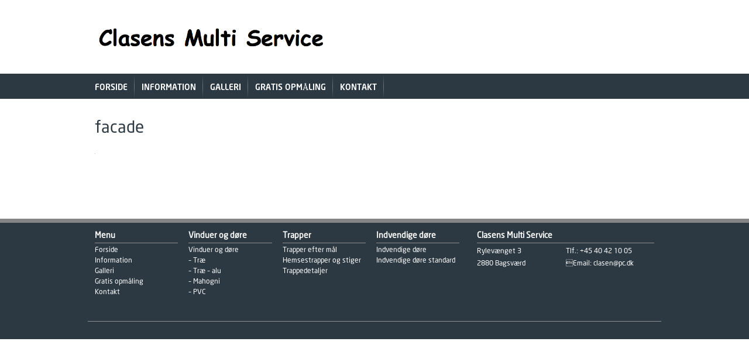

--- FILE ---
content_type: text/html; charset=UTF-8
request_url: https://vinduespartiet.dk/cms/dore-fyretrae/facade/
body_size: 6188
content:
<!DOCTYPE html>
<!--[if IE 6]>
<html id="ie6" lang="en-US">
<![endif]-->
<!--[if IE 7]>
<html id="ie7" lang="en-US">
<![endif]-->
<!--[if IE 8]>
<html id="ie8" lang="en-US">
<![endif]-->
<!--[if !(IE 6) | !(IE 7) | !(IE 8)  ]><!-->
<html lang="en-US">
<!--<![endif]-->
<head>
<meta charset="UTF-8" />
<meta http-equiv="X-UA-Compatible" content="IE=edge">
<meta name="viewport" content="width=device-width, initial-scale=1.0">
<title>facade -</title>
<link rel="profile" href="http://gmpg.org/xfn/11" />
<link rel="stylesheet" type="text/css" media="all" href="https://vinduespartiet.dk/cms/wp-content/themes/vindues-partiet/css/bootstrap.min.css" />
<link rel="stylesheet" type="text/css" media="all" href="https://vinduespartiet.dk/cms/wp-content/themes/vindues-partiet/style.css" />
<link rel="pingback" href="https://vinduespartiet.dk/cms/xmlrpc.php" />
<!--[if lt IE 9]>
<script src="https://vinduespartiet.dk/cms/wp-content/themes/vindues-partiet/js/html5.js" type="text/javascript"></script>
<![endif]-->
<meta name='robots' content='index, follow, max-image-preview:large, max-snippet:-1, max-video-preview:-1' />

	<!-- This site is optimized with the Yoast SEO plugin v19.10 - https://yoast.com/wordpress/plugins/seo/ -->
	<link rel="canonical" href="https://vinduespartiet.dk/cms/dore-fyretrae/facade/" />
	<meta property="og:locale" content="en_US" />
	<meta property="og:type" content="article" />
	<meta property="og:title" content="facade -" />
	<meta property="og:url" content="https://vinduespartiet.dk/cms/dore-fyretrae/facade/" />
	<script type="application/ld+json" class="yoast-schema-graph">{"@context":"https://schema.org","@graph":[{"@type":"WebPage","@id":"https://vinduespartiet.dk/cms/dore-fyretrae/facade/","url":"https://vinduespartiet.dk/cms/dore-fyretrae/facade/","name":"facade -","isPartOf":{"@id":"https://vinduespartiet.dk/cms/#website"},"primaryImageOfPage":{"@id":"https://vinduespartiet.dk/cms/dore-fyretrae/facade/#primaryimage"},"image":{"@id":"https://vinduespartiet.dk/cms/dore-fyretrae/facade/#primaryimage"},"thumbnailUrl":"https://vinduespartiet.dk/cms/wp-content/uploads/sites/16/2014/10/facade.jpg","datePublished":"2014-10-31T09:57:56+00:00","dateModified":"2014-10-31T09:57:56+00:00","breadcrumb":{"@id":"https://vinduespartiet.dk/cms/dore-fyretrae/facade/#breadcrumb"},"inLanguage":"en-US","potentialAction":[{"@type":"ReadAction","target":["https://vinduespartiet.dk/cms/dore-fyretrae/facade/"]}]},{"@type":"ImageObject","inLanguage":"en-US","@id":"https://vinduespartiet.dk/cms/dore-fyretrae/facade/#primaryimage","url":"https://vinduespartiet.dk/cms/wp-content/uploads/sites/16/2014/10/facade.jpg","contentUrl":"https://vinduespartiet.dk/cms/wp-content/uploads/sites/16/2014/10/facade.jpg"},{"@type":"BreadcrumbList","@id":"https://vinduespartiet.dk/cms/dore-fyretrae/facade/#breadcrumb","itemListElement":[{"@type":"ListItem","position":1,"name":"Home","item":"https://vinduespartiet.dk/cms/"},{"@type":"ListItem","position":2,"name":"Døre i fyretræ","item":"https://vinduespartiet.dk/cms/dore-fyretrae/"},{"@type":"ListItem","position":3,"name":"facade"}]},{"@type":"WebSite","@id":"https://vinduespartiet.dk/cms/#website","url":"https://vinduespartiet.dk/cms/","name":"","description":"","potentialAction":[{"@type":"SearchAction","target":{"@type":"EntryPoint","urlTemplate":"https://vinduespartiet.dk/cms/?s={search_term_string}"},"query-input":"required name=search_term_string"}],"inLanguage":"en-US"}]}</script>
	<!-- / Yoast SEO plugin. -->


<link rel="alternate" type="application/rss+xml" title=" &raquo; facade Comments Feed" href="https://vinduespartiet.dk/cms/dore-fyretrae/facade/feed/" />
<script type="text/javascript">
window._wpemojiSettings = {"baseUrl":"https:\/\/s.w.org\/images\/core\/emoji\/14.0.0\/72x72\/","ext":".png","svgUrl":"https:\/\/s.w.org\/images\/core\/emoji\/14.0.0\/svg\/","svgExt":".svg","source":{"concatemoji":"https:\/\/vinduespartiet.dk\/cms\/wp-includes\/js\/wp-emoji-release.min.js?ver=6.1.9"}};
/*! This file is auto-generated */
!function(e,a,t){var n,r,o,i=a.createElement("canvas"),p=i.getContext&&i.getContext("2d");function s(e,t){var a=String.fromCharCode,e=(p.clearRect(0,0,i.width,i.height),p.fillText(a.apply(this,e),0,0),i.toDataURL());return p.clearRect(0,0,i.width,i.height),p.fillText(a.apply(this,t),0,0),e===i.toDataURL()}function c(e){var t=a.createElement("script");t.src=e,t.defer=t.type="text/javascript",a.getElementsByTagName("head")[0].appendChild(t)}for(o=Array("flag","emoji"),t.supports={everything:!0,everythingExceptFlag:!0},r=0;r<o.length;r++)t.supports[o[r]]=function(e){if(p&&p.fillText)switch(p.textBaseline="top",p.font="600 32px Arial",e){case"flag":return s([127987,65039,8205,9895,65039],[127987,65039,8203,9895,65039])?!1:!s([55356,56826,55356,56819],[55356,56826,8203,55356,56819])&&!s([55356,57332,56128,56423,56128,56418,56128,56421,56128,56430,56128,56423,56128,56447],[55356,57332,8203,56128,56423,8203,56128,56418,8203,56128,56421,8203,56128,56430,8203,56128,56423,8203,56128,56447]);case"emoji":return!s([129777,127995,8205,129778,127999],[129777,127995,8203,129778,127999])}return!1}(o[r]),t.supports.everything=t.supports.everything&&t.supports[o[r]],"flag"!==o[r]&&(t.supports.everythingExceptFlag=t.supports.everythingExceptFlag&&t.supports[o[r]]);t.supports.everythingExceptFlag=t.supports.everythingExceptFlag&&!t.supports.flag,t.DOMReady=!1,t.readyCallback=function(){t.DOMReady=!0},t.supports.everything||(n=function(){t.readyCallback()},a.addEventListener?(a.addEventListener("DOMContentLoaded",n,!1),e.addEventListener("load",n,!1)):(e.attachEvent("onload",n),a.attachEvent("onreadystatechange",function(){"complete"===a.readyState&&t.readyCallback()})),(e=t.source||{}).concatemoji?c(e.concatemoji):e.wpemoji&&e.twemoji&&(c(e.twemoji),c(e.wpemoji)))}(window,document,window._wpemojiSettings);
</script>
<style type="text/css">
img.wp-smiley,
img.emoji {
	display: inline !important;
	border: none !important;
	box-shadow: none !important;
	height: 1em !important;
	width: 1em !important;
	margin: 0 0.07em !important;
	vertical-align: -0.1em !important;
	background: none !important;
	padding: 0 !important;
}
</style>
	<link rel='stylesheet' id='ngg-admin-tab-css' href='https://vinduespartiet.dk/cms/wp-content/plugins/wp-nextgen-gallery-search/assets/css/usts-tab-style.css?ver=6.1.9' type='text/css' media='all' />
<link rel='stylesheet' id='fancycss-css' href='https://vinduespartiet.dk/cms/wp-content/themes/vindues-partiet/js/source/jquery.fancybox.css?ver=6.1.9' type='text/css' media='all' />
<link rel='stylesheet' id='fontstyle-css' href='https://vinduespartiet.dk/cms/wp-content/themes/vindues-partiet/fonts/stylesheet.css?ver=6.1.9' type='text/css' media='all' />
<link rel='stylesheet' id='responsive-css' href='https://vinduespartiet.dk/cms/wp-content/themes/vindues-partiet/css/responsive.css?ver=6.1.9' type='text/css' media='all' />
<link rel='stylesheet' id='wp-block-library-css' href='https://vinduespartiet.dk/cms/wp-includes/css/dist/block-library/style.min.css?ver=6.1.9' type='text/css' media='all' />
<link rel='stylesheet' id='classic-theme-styles-css' href='https://vinduespartiet.dk/cms/wp-includes/css/classic-themes.min.css?ver=1' type='text/css' media='all' />
<style id='global-styles-inline-css' type='text/css'>
body{--wp--preset--color--black: #000000;--wp--preset--color--cyan-bluish-gray: #abb8c3;--wp--preset--color--white: #ffffff;--wp--preset--color--pale-pink: #f78da7;--wp--preset--color--vivid-red: #cf2e2e;--wp--preset--color--luminous-vivid-orange: #ff6900;--wp--preset--color--luminous-vivid-amber: #fcb900;--wp--preset--color--light-green-cyan: #7bdcb5;--wp--preset--color--vivid-green-cyan: #00d084;--wp--preset--color--pale-cyan-blue: #8ed1fc;--wp--preset--color--vivid-cyan-blue: #0693e3;--wp--preset--color--vivid-purple: #9b51e0;--wp--preset--gradient--vivid-cyan-blue-to-vivid-purple: linear-gradient(135deg,rgba(6,147,227,1) 0%,rgb(155,81,224) 100%);--wp--preset--gradient--light-green-cyan-to-vivid-green-cyan: linear-gradient(135deg,rgb(122,220,180) 0%,rgb(0,208,130) 100%);--wp--preset--gradient--luminous-vivid-amber-to-luminous-vivid-orange: linear-gradient(135deg,rgba(252,185,0,1) 0%,rgba(255,105,0,1) 100%);--wp--preset--gradient--luminous-vivid-orange-to-vivid-red: linear-gradient(135deg,rgba(255,105,0,1) 0%,rgb(207,46,46) 100%);--wp--preset--gradient--very-light-gray-to-cyan-bluish-gray: linear-gradient(135deg,rgb(238,238,238) 0%,rgb(169,184,195) 100%);--wp--preset--gradient--cool-to-warm-spectrum: linear-gradient(135deg,rgb(74,234,220) 0%,rgb(151,120,209) 20%,rgb(207,42,186) 40%,rgb(238,44,130) 60%,rgb(251,105,98) 80%,rgb(254,248,76) 100%);--wp--preset--gradient--blush-light-purple: linear-gradient(135deg,rgb(255,206,236) 0%,rgb(152,150,240) 100%);--wp--preset--gradient--blush-bordeaux: linear-gradient(135deg,rgb(254,205,165) 0%,rgb(254,45,45) 50%,rgb(107,0,62) 100%);--wp--preset--gradient--luminous-dusk: linear-gradient(135deg,rgb(255,203,112) 0%,rgb(199,81,192) 50%,rgb(65,88,208) 100%);--wp--preset--gradient--pale-ocean: linear-gradient(135deg,rgb(255,245,203) 0%,rgb(182,227,212) 50%,rgb(51,167,181) 100%);--wp--preset--gradient--electric-grass: linear-gradient(135deg,rgb(202,248,128) 0%,rgb(113,206,126) 100%);--wp--preset--gradient--midnight: linear-gradient(135deg,rgb(2,3,129) 0%,rgb(40,116,252) 100%);--wp--preset--duotone--dark-grayscale: url('#wp-duotone-dark-grayscale');--wp--preset--duotone--grayscale: url('#wp-duotone-grayscale');--wp--preset--duotone--purple-yellow: url('#wp-duotone-purple-yellow');--wp--preset--duotone--blue-red: url('#wp-duotone-blue-red');--wp--preset--duotone--midnight: url('#wp-duotone-midnight');--wp--preset--duotone--magenta-yellow: url('#wp-duotone-magenta-yellow');--wp--preset--duotone--purple-green: url('#wp-duotone-purple-green');--wp--preset--duotone--blue-orange: url('#wp-duotone-blue-orange');--wp--preset--font-size--small: 13px;--wp--preset--font-size--medium: 20px;--wp--preset--font-size--large: 36px;--wp--preset--font-size--x-large: 42px;--wp--preset--spacing--20: 0.44rem;--wp--preset--spacing--30: 0.67rem;--wp--preset--spacing--40: 1rem;--wp--preset--spacing--50: 1.5rem;--wp--preset--spacing--60: 2.25rem;--wp--preset--spacing--70: 3.38rem;--wp--preset--spacing--80: 5.06rem;}:where(.is-layout-flex){gap: 0.5em;}body .is-layout-flow > .alignleft{float: left;margin-inline-start: 0;margin-inline-end: 2em;}body .is-layout-flow > .alignright{float: right;margin-inline-start: 2em;margin-inline-end: 0;}body .is-layout-flow > .aligncenter{margin-left: auto !important;margin-right: auto !important;}body .is-layout-constrained > .alignleft{float: left;margin-inline-start: 0;margin-inline-end: 2em;}body .is-layout-constrained > .alignright{float: right;margin-inline-start: 2em;margin-inline-end: 0;}body .is-layout-constrained > .aligncenter{margin-left: auto !important;margin-right: auto !important;}body .is-layout-constrained > :where(:not(.alignleft):not(.alignright):not(.alignfull)){max-width: var(--wp--style--global--content-size);margin-left: auto !important;margin-right: auto !important;}body .is-layout-constrained > .alignwide{max-width: var(--wp--style--global--wide-size);}body .is-layout-flex{display: flex;}body .is-layout-flex{flex-wrap: wrap;align-items: center;}body .is-layout-flex > *{margin: 0;}:where(.wp-block-columns.is-layout-flex){gap: 2em;}.has-black-color{color: var(--wp--preset--color--black) !important;}.has-cyan-bluish-gray-color{color: var(--wp--preset--color--cyan-bluish-gray) !important;}.has-white-color{color: var(--wp--preset--color--white) !important;}.has-pale-pink-color{color: var(--wp--preset--color--pale-pink) !important;}.has-vivid-red-color{color: var(--wp--preset--color--vivid-red) !important;}.has-luminous-vivid-orange-color{color: var(--wp--preset--color--luminous-vivid-orange) !important;}.has-luminous-vivid-amber-color{color: var(--wp--preset--color--luminous-vivid-amber) !important;}.has-light-green-cyan-color{color: var(--wp--preset--color--light-green-cyan) !important;}.has-vivid-green-cyan-color{color: var(--wp--preset--color--vivid-green-cyan) !important;}.has-pale-cyan-blue-color{color: var(--wp--preset--color--pale-cyan-blue) !important;}.has-vivid-cyan-blue-color{color: var(--wp--preset--color--vivid-cyan-blue) !important;}.has-vivid-purple-color{color: var(--wp--preset--color--vivid-purple) !important;}.has-black-background-color{background-color: var(--wp--preset--color--black) !important;}.has-cyan-bluish-gray-background-color{background-color: var(--wp--preset--color--cyan-bluish-gray) !important;}.has-white-background-color{background-color: var(--wp--preset--color--white) !important;}.has-pale-pink-background-color{background-color: var(--wp--preset--color--pale-pink) !important;}.has-vivid-red-background-color{background-color: var(--wp--preset--color--vivid-red) !important;}.has-luminous-vivid-orange-background-color{background-color: var(--wp--preset--color--luminous-vivid-orange) !important;}.has-luminous-vivid-amber-background-color{background-color: var(--wp--preset--color--luminous-vivid-amber) !important;}.has-light-green-cyan-background-color{background-color: var(--wp--preset--color--light-green-cyan) !important;}.has-vivid-green-cyan-background-color{background-color: var(--wp--preset--color--vivid-green-cyan) !important;}.has-pale-cyan-blue-background-color{background-color: var(--wp--preset--color--pale-cyan-blue) !important;}.has-vivid-cyan-blue-background-color{background-color: var(--wp--preset--color--vivid-cyan-blue) !important;}.has-vivid-purple-background-color{background-color: var(--wp--preset--color--vivid-purple) !important;}.has-black-border-color{border-color: var(--wp--preset--color--black) !important;}.has-cyan-bluish-gray-border-color{border-color: var(--wp--preset--color--cyan-bluish-gray) !important;}.has-white-border-color{border-color: var(--wp--preset--color--white) !important;}.has-pale-pink-border-color{border-color: var(--wp--preset--color--pale-pink) !important;}.has-vivid-red-border-color{border-color: var(--wp--preset--color--vivid-red) !important;}.has-luminous-vivid-orange-border-color{border-color: var(--wp--preset--color--luminous-vivid-orange) !important;}.has-luminous-vivid-amber-border-color{border-color: var(--wp--preset--color--luminous-vivid-amber) !important;}.has-light-green-cyan-border-color{border-color: var(--wp--preset--color--light-green-cyan) !important;}.has-vivid-green-cyan-border-color{border-color: var(--wp--preset--color--vivid-green-cyan) !important;}.has-pale-cyan-blue-border-color{border-color: var(--wp--preset--color--pale-cyan-blue) !important;}.has-vivid-cyan-blue-border-color{border-color: var(--wp--preset--color--vivid-cyan-blue) !important;}.has-vivid-purple-border-color{border-color: var(--wp--preset--color--vivid-purple) !important;}.has-vivid-cyan-blue-to-vivid-purple-gradient-background{background: var(--wp--preset--gradient--vivid-cyan-blue-to-vivid-purple) !important;}.has-light-green-cyan-to-vivid-green-cyan-gradient-background{background: var(--wp--preset--gradient--light-green-cyan-to-vivid-green-cyan) !important;}.has-luminous-vivid-amber-to-luminous-vivid-orange-gradient-background{background: var(--wp--preset--gradient--luminous-vivid-amber-to-luminous-vivid-orange) !important;}.has-luminous-vivid-orange-to-vivid-red-gradient-background{background: var(--wp--preset--gradient--luminous-vivid-orange-to-vivid-red) !important;}.has-very-light-gray-to-cyan-bluish-gray-gradient-background{background: var(--wp--preset--gradient--very-light-gray-to-cyan-bluish-gray) !important;}.has-cool-to-warm-spectrum-gradient-background{background: var(--wp--preset--gradient--cool-to-warm-spectrum) !important;}.has-blush-light-purple-gradient-background{background: var(--wp--preset--gradient--blush-light-purple) !important;}.has-blush-bordeaux-gradient-background{background: var(--wp--preset--gradient--blush-bordeaux) !important;}.has-luminous-dusk-gradient-background{background: var(--wp--preset--gradient--luminous-dusk) !important;}.has-pale-ocean-gradient-background{background: var(--wp--preset--gradient--pale-ocean) !important;}.has-electric-grass-gradient-background{background: var(--wp--preset--gradient--electric-grass) !important;}.has-midnight-gradient-background{background: var(--wp--preset--gradient--midnight) !important;}.has-small-font-size{font-size: var(--wp--preset--font-size--small) !important;}.has-medium-font-size{font-size: var(--wp--preset--font-size--medium) !important;}.has-large-font-size{font-size: var(--wp--preset--font-size--large) !important;}.has-x-large-font-size{font-size: var(--wp--preset--font-size--x-large) !important;}
.wp-block-navigation a:where(:not(.wp-element-button)){color: inherit;}
:where(.wp-block-columns.is-layout-flex){gap: 2em;}
.wp-block-pullquote{font-size: 1.5em;line-height: 1.6;}
</style>
<link rel='stylesheet' id='contact-form-7-css' href='https://vinduespartiet.dk/cms/wp-content/plugins/contact-form-7/includes/css/styles.css?ver=5.6.4' type='text/css' media='all' />
<link rel='stylesheet' id='responsive-lightbox-swipebox-css' href='https://vinduespartiet.dk/cms/wp-content/plugins/responsive-lightbox/assets/swipebox/swipebox.min.css?ver=2.4.2' type='text/css' media='all' />
<link rel='stylesheet' id='add_style_front_css-css' href='https://vinduespartiet.dk/cms/wp-content/plugins/wp-nextgen-gallery-search/assets/css/style.css?ver=6.1.9' type='text/css' media='all' />
<script type='text/javascript' src='https://vinduespartiet.dk/cms/wp-content/plugins/wp-nextgen-gallery-search/assets/js/colorpicker/jscolor.js?ver=6.1.9' id='ngg-jscolor-js'></script>
<script type='text/javascript' src='https://vinduespartiet.dk/cms/wp-includes/js/jquery/jquery.min.js?ver=3.6.1' id='jquery-core-js'></script>
<script type='text/javascript' src='https://vinduespartiet.dk/cms/wp-includes/js/jquery/jquery-migrate.min.js?ver=3.3.2' id='jquery-migrate-js'></script>
<script type='text/javascript' src='https://vinduespartiet.dk/cms/wp-content/themes/vindues-partiet/js/bootstrap.min.js?ver=6.1.9' id='bootjs-js'></script>
<script type='text/javascript' src='https://vinduespartiet.dk/cms/wp-content/themes/vindues-partiet/js/jquery.cycle2.js?ver=6.1.9' id='jcycle-js'></script>
<script type='text/javascript' src='https://vinduespartiet.dk/cms/wp-content/themes/vindues-partiet/js/source/jquery.fancybox.js?ver=6.1.9' id='fancyjs-js'></script>
<script type='text/javascript' src='https://vinduespartiet.dk/cms/wp-content/themes/vindues-partiet/js/customjs.js?ver=6.1.9' id='customjs-js'></script>
<script type='text/javascript' src='https://vinduespartiet.dk/cms/wp-content/plugins/responsive-lightbox/assets/swipebox/jquery.swipebox.min.js?ver=2.4.2' id='responsive-lightbox-swipebox-js'></script>
<script type='text/javascript' src='https://vinduespartiet.dk/cms/wp-includes/js/underscore.min.js?ver=1.13.4' id='underscore-js'></script>
<script type='text/javascript' src='https://vinduespartiet.dk/cms/wp-content/plugins/responsive-lightbox/assets/infinitescroll/infinite-scroll.pkgd.min.js?ver=6.1.9' id='responsive-lightbox-infinite-scroll-js'></script>
<script type='text/javascript' id='responsive-lightbox-js-extra'>
/* <![CDATA[ */
var rlArgs = {"script":"swipebox","selector":"lightbox","customEvents":"","activeGalleries":"1","animation":"1","hideCloseButtonOnMobile":"0","removeBarsOnMobile":"0","hideBars":"1","hideBarsDelay":"5000","videoMaxWidth":"1080","useSVG":"1","loopAtEnd":"0","woocommerce_gallery":"0","ajaxurl":"https:\/\/vinduespartiet.dk\/cms\/wp-admin\/admin-ajax.php","nonce":"1315e5c0d7","preview":"false","postId":"5133","scriptExtension":""};
/* ]]> */
</script>
<script type='text/javascript' src='https://vinduespartiet.dk/cms/wp-content/plugins/responsive-lightbox/js/front.js?ver=2.4.2' id='responsive-lightbox-js'></script>
<link rel="https://api.w.org/" href="https://vinduespartiet.dk/cms/wp-json/" /><link rel="alternate" type="application/json" href="https://vinduespartiet.dk/cms/wp-json/wp/v2/media/5133" /><link rel="EditURI" type="application/rsd+xml" title="RSD" href="https://vinduespartiet.dk/cms/xmlrpc.php?rsd" />
<link rel="wlwmanifest" type="application/wlwmanifest+xml" href="https://vinduespartiet.dk/cms/wp-includes/wlwmanifest.xml" />
<meta name="generator" content="WordPress 6.1.9" />
<link rel='shortlink' href='https://vinduespartiet.dk/cms/?p=5133' />
<link rel="alternate" type="application/json+oembed" href="https://vinduespartiet.dk/cms/wp-json/oembed/1.0/embed?url=https%3A%2F%2Fvinduespartiet.dk%2Fcms%2Fdore-fyretrae%2Ffacade%2F" />
<link rel="alternate" type="text/xml+oembed" href="https://vinduespartiet.dk/cms/wp-json/oembed/1.0/embed?url=https%3A%2F%2Fvinduespartiet.dk%2Fcms%2Fdore-fyretrae%2Ffacade%2F&#038;format=xml" />
<script type="text/javascript">
black = {
    requesthandler:'https://vinduespartiet.dk/cms/requesthandler'
};
</script>

<style type="text/css">
    
    body{
        background:  #ffffff url('') no-repeat top left !important;
    }
    
    div.header{
        background: #ffffff !important;
    }
    div.responsivemenu{
        background: #2c3942 !important;
    }
    .navi .navbar-nav>li>a, .navi .navbar-nav>li>a:visited{
        color:  !important;
    }
    
    .navi .nav>li>a:hover, .navi .nav>li>a:focus, .navi .nav li.current-menu-item>a{
        color: #2c3942 !important;
    }
    
    .footer{
        background:  #2c3942 url('') repeat-x top left !important;
    }
    
    .footer h5.footerTitle{
        color: #ffffff !important;
    }
    .footer ul li a{
        color: #ffffff !important;
    }
    
    .companyInfoMain p{
        color: #ffffff !important;
    }
    
    body h1{ color:  #2c3942 !important; }
    body h2{ color:   !important; }
    body h3{ color:  #2c3942 !important; }
    body h4{ color:   !important; }
    body h5{ color:   !important; }
    body h6{ color:   !important; }
    body p {  color:  !important; }
    
</style>
<style type="text/css">.recentcomments a{display:inline !important;padding:0 !important;margin:0 !important;}</style><meta name="generator" content="Powered by WPBakery Page Builder - drag and drop page builder for WordPress."/>
<noscript><style> .wpb_animate_when_almost_visible { opacity: 1; }</style></noscript>        <script type="text/javascript">
            jQuery(document).ready(function(){
                jQuery('.fancybox').fancybox({                    
                    openEffect  :'elastic'
                });
            });
        </script>
        
<script>
  (function(i,s,o,g,r,a,m){i['GoogleAnalyticsObject']=r;i[r]=i[r]||function(){
  (i[r].q=i[r].q||[]).push(arguments)},i[r].l=1*new Date();a=s.createElement(o),
  m=s.getElementsByTagName(o)[0];a.async=1;a.src=g;m.parentNode.insertBefore(a,m)
  })(window,document,'script','//www.google-analytics.com/analytics.js','ga');

  ga('create', 'UA-57921582-1', 'auto');
  ga('send', 'pageview');

</script>


</head>

<body class="attachment attachment-template-default attachmentid-5133 attachment-jpeg wpb-js-composer js-comp-ver-6.10.0 vc_responsive" >
<div class="main">
    <div class="row header">
        <div class="wrapper">
            <div class="col-lg-5 col-md-5 col-sm-5 col-xs-6 logo">
                <a href="https://vinduespartiet.dk/cms" title="Vindues Partiet">
                                        <img src="https://vinduespartiet.dk/cms/wp-content/uploads/sites/16/2016/11/cms.png" alt="Vindues Partiet"/>
                </a>
            </div>
            <div class="col-lg-4 col-md-4 col-sm-4 col-xs-6 headRight pull-right">
                <a href="#" class="loginLink pull-right">FORHANDLER LOGIN</a>
                <div class="clearfix"></div>
            </div>
            <div class="clearfix"></div>
        </div>
    </div>
    <div class="row responsivemenu">
        <div class="wrapper">        
            <div class="navbar-inner col-lg-12 navi">
                <div class="navbar">
                    <div class="navbar-header">
                        <button type="button" class="navbar-toggle collapsed" data-toggle="collapse" data-target=".navbar-collapse">
                          <span class="icon-bar"></span>
                          <span class="icon-bar"></span>
                          <span class="icon-bar"></span>
                        </button>
                        <a href="javascript:" class="navbar-brand navbar-toggle collapsed" data-toggle="collapse" data-target=".navbar-collapse">Menu</a>
                    </div>
                    <div class="navbar-collapse collapse"><ul id="menu-header_menu" class="nav navbar-nav"><li id="menu-item-5378" class="menu-item menu-item-type-custom menu-item-object-custom menu-item-5378"><a href="http://www.cms4you.dk">Forside</a></li>
<li id="menu-item-198" class="menu-item menu-item-type-post_type menu-item-object-page menu-item-home menu-item-198"><a href="https://vinduespartiet.dk/cms/">Information</a></li>
<li id="menu-item-204" class="menu-item menu-item-type-post_type menu-item-object-page menu-item-204"><a href="https://vinduespartiet.dk/cms/galleri-vinduer/">Galleri</a></li>
<li id="menu-item-1264" class="menu-item menu-item-type-post_type menu-item-object-page menu-item-1264"><a href="https://vinduespartiet.dk/cms/gratis-opmaling/">Gratis opmåling</a></li>
<li id="menu-item-324" class="menu-item menu-item-type-post_type menu-item-object-page menu-item-324"><a href="https://vinduespartiet.dk/cms/kontakt/">Kontakt</a></li>
</ul></div>                    <div class="clearfix"></div>
                </div>                    
            </div>
        </div>
    </div>
             
<div class="mainContent row">
    <div class="wrapper">
        <div class="row mainStoryContent">
            <div class="col-xs-12 mainStory">
                                            <div class="postid" id="post-5133">
                                <div class="story">                                                                        
                                    <div class="story_title">
                                        <h1>facade</h1>
                                    </div>
                                    <div class="storyContent">
                                        <p class="attachment"><a href='https://vinduespartiet.dk/cms/wp-content/uploads/sites/16/2014/10/facade.jpg' title="" data-rl_title="" class="rl-gallery-link" data-rl_caption="" data-rel="lightbox-gallery-0"><img width="1" height="1" src="https://vinduespartiet.dk/cms/wp-content/uploads/sites/16/2014/10/facade.jpg" class="attachment-medium size-medium" alt="" decoding="async" loading="lazy" /></a></p>
                                    </div>                                
                                </div>
                                <div class="clear"></div>

                            </div><!-- close postid-->
                                    </div>
        </div>
    </div>
</div>
    <div class="row footer">
        <div class="wrapper footWrapper">
            <div class="footerLeft col-lg-8 col-md-8 col-sm-8 col-xs-12">
                <div class="col-lg-3 col-md-3 col-sm-3 col-xs-6 footerNavigation">
                    <div id="nav_menu-3" class="widget widget_nav_menu"><h5 class="footerTitle">Menu</h5><div class="menu-header_menu-container"><ul id="menu-header_menu-1" class="menu"><li class="menu-item menu-item-type-custom menu-item-object-custom menu-item-5378"><a href="http://www.cms4you.dk">Forside</a></li>
<li class="menu-item menu-item-type-post_type menu-item-object-page menu-item-home menu-item-198"><a href="https://vinduespartiet.dk/cms/">Information</a></li>
<li class="menu-item menu-item-type-post_type menu-item-object-page menu-item-204"><a href="https://vinduespartiet.dk/cms/galleri-vinduer/">Galleri</a></li>
<li class="menu-item menu-item-type-post_type menu-item-object-page menu-item-1264"><a href="https://vinduespartiet.dk/cms/gratis-opmaling/">Gratis opmåling</a></li>
<li class="menu-item menu-item-type-post_type menu-item-object-page menu-item-324"><a href="https://vinduespartiet.dk/cms/kontakt/">Kontakt</a></li>
</ul></div></div>                </div>
                <div class="col-lg-3 col-md-3 col-sm-3 col-xs-6 footerNavigation">
                    <div id="nav_menu-4" class="widget widget_nav_menu"><h5 class="footerTitle">Vinduer og døre</h5><div class="menu-vinduer-og-dore-container"><ul id="menu-vinduer-og-dore" class="menu"><li id="menu-item-3466" class="menu-item menu-item-type-custom menu-item-object-custom menu-item-3466"><a href="https://vinduespartiet.dk/cms/vinduer-og-dore/">Vinduer og døre</a></li>
<li id="menu-item-3463" class="menu-item menu-item-type-post_type menu-item-object-page menu-item-3463"><a href="https://vinduespartiet.dk/cms/vinduer-og-dore-i-trae-2/">&#8211; Træ</a></li>
<li id="menu-item-3464" class="menu-item menu-item-type-post_type menu-item-object-page menu-item-3464"><a href="https://vinduespartiet.dk/cms/vinduer-og-dore-i-trae/">&#8211; Træ &#8211; alu</a></li>
<li id="menu-item-3461" class="menu-item menu-item-type-post_type menu-item-object-page menu-item-3461"><a href="https://vinduespartiet.dk/cms/vinduer-og-dore-i-mahogni/">&#8211; Mahogni</a></li>
<li id="menu-item-3462" class="menu-item menu-item-type-post_type menu-item-object-page menu-item-3462"><a href="https://vinduespartiet.dk/cms/vinduer-og-dore-i-pvc/">&#8211; PVC</a></li>
</ul></div></div>                </div>
                <div class="clearfix visible-xs"></div>
                <div class="col-lg-3 col-md-3 col-sm-3 col-xs-6 footerNavigation">
                    <div id="nav_menu-5" class="widget widget_nav_menu"><h5 class="footerTitle">Trapper</h5><div class="menu-trapper-container"><ul id="menu-trapper" class="menu"><li id="menu-item-3460" class="menu-item menu-item-type-post_type menu-item-object-page menu-item-3460"><a href="https://vinduespartiet.dk/cms/?page_id=2795">Trapper efter mål</a></li>
<li id="menu-item-3458" class="menu-item menu-item-type-post_type menu-item-object-page menu-item-3458"><a href="https://vinduespartiet.dk/cms/hemsestiger-og-trapper/">Hemsestrapper og stiger</a></li>
<li id="menu-item-3459" class="menu-item menu-item-type-post_type menu-item-object-page menu-item-3459"><a href="https://vinduespartiet.dk/cms/trappedetaljer/">Trappedetaljer</a></li>
</ul></div></div>                </div>
                <div class="col-lg-3 col-md-3 col-sm-3 col-xs-6 footerNavigation">
                    <div id="nav_menu-6" class="widget widget_nav_menu"><h5 class="footerTitle">Indvendige døre</h5><div class="menu-indvendige-dore-container"><ul id="menu-indvendige-dore" class="menu"><li id="menu-item-1468" class="menu-item menu-item-type-post_type menu-item-object-page menu-item-1468"><a href="https://vinduespartiet.dk/cms/indvendige-dore/">Indvendige døre</a></li>
<li id="menu-item-3465" class="menu-item menu-item-type-post_type menu-item-object-page menu-item-3465"><a href="https://vinduespartiet.dk/cms/indvendige-dore-standard/">Indvendige døre standard</a></li>
</ul></div></div>                </div>                
                <div class="clearfix"></div>
            </div>
            <div class="footerRight col-lg-4 col-md-4 col-sm-4 col-xs-12">
                <div id="text-2" class="widget widget_text"><h5 class="footerTitle">Clasens Multi Service</h5>			<div class="textwidget"><div class="companyInfoMain"><div class="col-xs-6 companyInfoAddress"><p>Rylevænget 3<br />2880 Bagsværd</p></div><div class="col-xs-6 companyContactInfo"><p>Tlf.: +45 40 42 10 05<br/>Email: clasen@pc.dk</p></div><div class="clearfix"></div></div></div>
		</div>            </div>
            <div class="clearfix"></div>
        </div>
    </div>
</div>
<div id="exe" style="visibility:hidden;display:none;"></div>
    <script type='text/javascript' src='https://vinduespartiet.dk/cms/wp-includes/js/comment-reply.min.js?ver=6.1.9' id='comment-reply-js'></script>
<script type='text/javascript' src='https://vinduespartiet.dk/cms/wp-content/plugins/contact-form-7/includes/swv/js/index.js?ver=5.6.4' id='swv-js'></script>
<script type='text/javascript' id='contact-form-7-js-extra'>
/* <![CDATA[ */
var wpcf7 = {"api":{"root":"https:\/\/vinduespartiet.dk\/cms\/wp-json\/","namespace":"contact-form-7\/v1"}};
/* ]]> */
</script>
<script type='text/javascript' src='https://vinduespartiet.dk/cms/wp-content/plugins/contact-form-7/includes/js/index.js?ver=5.6.4' id='contact-form-7-js'></script>
</body>
</html>

--- FILE ---
content_type: text/css; charset=UTF-8
request_url: https://vinduespartiet.dk/cms/wp-content/themes/vindues-partiet/style.css
body_size: 3774
content:
/**
 * Theme Name: Vindues Partiet
 */
/* ==== Basic Style === */
 
html, body, div, span, applet, object, iframe,
blockquote, pre, a,
abbr, acronym, address, big, cite, code, del,
dfn, em, img, ins, kbd, q, s, samp, small,
strike, strong, sub, sup, tt, var,b, u, i,
center,dl, dt, dd, ol, ul, li,fieldset,
form, label, legend,table, caption, 
tbody, tfoot, thead, tr, th, td{
    margin: 0;
    padding: 0;
    font-family: 'NeoSansRegular';
}
h1, h2, h3, h4, h5, h6{
    font-family: 'NeoSansRegular';
}
h1{font-size:22px;}
h2{font-size:20px;}
h3{font-size:15px; font-weight:normal;}
h4{font-size:16px;}
h5{font-size:14px;}
h6{font-size:12px;}
p{    
    padding:0px;    
}
ul, ol, li{
    margin:0px;
    padding:0px;
    list-style:none;
}
a, a:visited{
    color:#333333;
    text-decoration:none !important;
    outline:none;
    -webkit-transition: all 200ms cubic-bezier(0.420,0.000,0.580,1.000);
-moz-transition: all 200ms cubic-bezier(0.420,0.000,0.580,1.000);
-ms-transition: all 200ms cubic-bezier(0.420,0.000,0.580,1.000);
-o-transition: all 200ms cubic-bezier(0.420,0.000,0.580,1.000);
transition: all 200ms cubic-bezier(0.420,0.000,0.580,1.000);
}
a:hover{
    color:#0f84d7;
}

input{

border: 1px solid #a19a94!important;
    border-radius: 5px!important;
    font: 15px 'NeoSansRegular'!important	;
    padding: 5px!important;
}

textarea.textarea{

    font: 15px 'NeoSansRegular'!important	;
}


/*.navbar ul li:hover > ul {
    display: block;
}*/
/*------------Navigation-----------*/
.dropdown-submenu{position:relative;}
.dropdown-submenu>.dropdown-menu{top:0;left:100%;margin-top:-6px;margin-left:-1px;-webkit-border-radius:0 6px 6px 6px;-moz-border-radius:0 6px 6px 6px;border-radius:0 6px 6px 6px;}
.dropdown-submenu:hover>.dropdown-menu{display:block;}
.dropdown-submenu>a:after{display:block;content:" ";float:right;width:0;height:0;border-color:transparent;border-style:solid;border-width:5px 0 5px 5px;border-left-color:#cccccc;margin-top:5px;margin-right:-10px;}
.dropdown-submenu:hover>a:after{border-left-color:#ffffff;}
.dropdown-submenu.pull-left{float:none;}.dropdown-submenu.pull-left>.dropdown-menu{left:-100%;margin-left:10px;-webkit-border-radius:6px 0 6px 6px;-moz-border-radius:6px 0 6px 6px;border-radius:6px 0 6px 6px;}

/*-----------------------*/
iframe, object, embed {
    width: 100%;
}



#txtnggSearchtag_box {
    margin-bottom: 20px;
}

img {border:none;}
img.alignright {float:right; margin:2px 0px 5px 10px; border:solid 1px #cccccc; padding:3px;background:#fff;}
img.alignleft {float:left; margin:2px 10px 5px 0px; border:solid 1px #cccccc; padding:3px;background:#fff;}
img.aligncenter {display: block; margin-left: auto; margin-right: auto;padding:3px;background:#fff;border:solid 1px #cccccc; }
a img.alignright {float:right; margin:4px 0px 5px 10px;}
a img.alignleft {float:left; margin:4px 10px 5px 0px;}
a img.aligncenter {display: block; margin-left: auto; margin-right: auto}
.noBg  { background:none !important;    }
.noMar { margin:0 !important;           }
.noBr  { border:none !important;        }
.nobrL { border-left:none !important;   }
.nobrR { border-right:none !important;  }
.nobrT { border-top:none !important;    }       
.nobrB { border-bottom:none !important; }
.size-auto, 
.size-full,
.size-large,
.size-medium,
.size-thumbnail {
    max-width: 100%;
    height: auto;
}
.wp-caption, .gallery-caption {
    background: #fff;
    border: 1px solid #f0f0f0;
    max-width: 96%;
    padding: 5px 3px 10px;
    text-align: center;
}
.wp-caption.alignnone {
    margin: 3px auto 15px;
}
.wp-caption.alignleft {
    margin: 3px 15px 5px 0;
}
.wp-caption.alignright {
    margin: 3px 0 5px 15px;
}
.wp-caption img {
    height: auto;
    margin: 0;
    max-width: 98.5%;
    padding: 0;
    width: auto;
}
.wp-caption p.wp-caption-text {
    font-size: 11px;
    line-height: 17px;
    margin: 0;
    padding: 0 4px 5px;
}
.sticky { color:red; }
blockquote{
    padding:7px 0px 0px 30px;
    width:400px;
    font-size:14px;
    font-style:italic;
    border-left:solid 6px;
}
.storyContent ul, ol{
    margin-left:20px;
    padding:5px 5px 15px 5px;
}
.storyContent ol li{
    list-style:decimal;
}
.storyContent ul li{
    list-style:square;
}
.clear{
    clear:both;
}	
/************** Story Content ******************/
.story{
    margin-bottom:30px;
}
.storyContent{
    padding-top:10px;
    padding-bottom:5px;
    position:relative;
}
.storyContent ul,.storyContent ol,
.storyContent h1,.storyContent h2,
.storyContent h3,.storyContent h4,
.storyContent h5,.storyContent h6{
    padding:10px 0px;
}
.navigation{
    padding-bottom:20px;
}
.navigation .alignleft{
    padding:5px 0px;
    float:left;
}
.navigation .alignright{
    padding:5px 0px;
    float:right;
}
.navigation .alignleft a,
.navigation .alignleft a:visited, 
.navigation .alignright a,
.navigation .alignright a:visited{
    padding:3px 10px;
    display:block;
    color:#fff;
    background:#000;
}
.navigation .alignleft a:hover,
.navigation .alignright a:hover{
    text-decoration:none;
}
.pagetitle,.article,.error{
    font-size:22px;
    font-weight:normal;
    font-style:italic;
    color:#9e9690;
    padding:10px;
    padding-left:0px;
}
.page404{
    text-align: center;
}
.tags a, .tags a:visited{
    color:#4b4b4b;
}
.tags a:hover{
    color:#0f84d7;
}
.storyConatiner div.storyContent {    
    text-align: justify;
    padding-top: 0px;
}
.storyContent a.readMoreLink{
    float: right;
}
.tags .lt_date{
    font: normal normal normal 13px/15px 'NeoSansRegular';
    color: #797878;
    margin-bottom: 22px;
}
.tags .lt_date a{
    font: normal normal normal 13px/15px 'NeoSansRegular';
    color: #797878;
}
.post .story{
    padding-bottom:2px;
    border-bottom:2px solid #a1a1a1; 
}
a.preview,.preview{
    border:1px solid #000;
    display:block;
    padding:1px;
}
/************** Comments And Other Style *******************/
#commentform #author, #commentform #email, #commentform #url, #commentform #comment {
    border: 1px solid #CCCCCC;
}
.wpcf7-form label {    
    display: block;
    margin-bottom: 5px;
    color: #797878;
    font: normal normal normal 14px/18px 'NeoSansRegular';
}
#commentform input[type="text"], 
#commentform input[type="email"], 
#commentform textarea, 
.wpcf7-form input[type="text"], 
.wpcf7-form input[type="email"], 
.wpcf7-form textarea, 
.wpcf7-form select, 
.wpcf7-form input[type="date"] {
    border: 1px solid #CCCCCC;
    background-color: #fff;
    border: 1px solid #ccc;
    -webkit-box-shadow: inset 0 1px 1px rgba(0,0,0,0.075);
    -moz-box-shadow: inset 0 1px 1px rgba(0,0,0,0.075);
    box-shadow: inset 0 1px 1px rgba(0,0,0,0.075);
    -webkit-transition: border linear .2s,box-shadow linear .2s;
    -moz-transition: border linear .2s,box-shadow linear .2s;
    -o-transition: border linear .2s,box-shadow linear .2s;
    transition: border linear .2s,box-shadow linear .2s;
    height: 32px;
    padding: 4px 6px;
    margin-bottom: 10px;
    font-size: 14px;
    line-height: 20px;
    color: #555;
    vertical-align: middle;
    -webkit-border-radius: 4px;
    -moz-border-radius: 4px;
    border-radius: 4px;
    outline: none;
    width: 250px;
    font: normal normal normal 14px/18px 'NeoSansRegular';
}
input[type="submit"].sendEmail,input[type="submit"]#submit{
    width: 112px;
    height: 40px;
    background: #71be2a;
    border: 1px solid #71be2a;
    font: normal normal 700 19px/23px 'NeoSansRegular';
    color: #ffffff;
    text-shadow: 0 -1px 0 rgba(0,0,0,0.6) !important;
    outline: none;
    border-radius: 4px;
    text-transform: capitalize;
}
input[type="submit"]#submit{
    width: 145px;
}
#commentform textarea, .wpcf7-form textarea {
    height: 100px;
    resize: none;
}
h3.comment-reply-title {
    font: normal 20px/30px 'NeoSansRegular', sans-serif;    
    font-weight: normal;
    padding-bottom: 10px;
    margin: 0px;
}
.comment-form label {
    display: block;
    margin-bottom: 5px;
    font-family: 'NeoSansRegular', sans-serif;
    font-size: 14px;
}
#comments,.commenttitle{    
    padding-bottom:5px;
    font-weight:bold;
}
ol.commentlist{
    margin:0px;
    padding:0px;
}
ol.commentlist li{
    margin-top:10px;
    padding-bottom:10px;
    border-bottom:1px dashed #d0c5bf;
}
ol.commentlist li li{ 
    border:none;
    padding-left:20px;
    padding-bottom:5px;
}
.comment-body img{
    margin:0px 20px 10px 0px;
    float:left;
}
.comment-author, .comment-meta{
    padding-bottom:3px;
    font-weight: normal;
}
.comment-body p{
    padding:10px;
    color:#000;
    padding-left:55px;
    font-family: 'NeoSansRegular', sans-serif;
    font-size: 14px;
}
#comments p{
    font-family: 'NeoSansRegular', sans-serif;
    font-size: 14px;
}
h2#comments-title {
    font: normal normal 22px/28px 'NeoSansRegular', sans-serif !important;    
}
.mainStory .inner_heading{
    color: #777 !important;
    font: normal normal normal 80px/80px 'NeoSansRegular', sans-serif;    
}
.main_message{
    font: normal normal 22px/28px 'NeoSansRegular', sans-serif !important;
    text-transform: uppercase;
    color: #777 !important;
}
@media (min-width: 480px){
    .mainStory .inner_heading {
        font: normal normal normal 200px/200px 'NeoSansBold', sans-serif;        
    }
}

#comments, .commenttitle {
    font-family: 'NeoSansRegular', sans-serif;
    font-size: 14px;
}
#commentform{
    padding:0px 0px 0;
}
#commentform p{}
#commentform #author,#commentform #email,
#commentform #url,#commentform #comment{
    border:1px solid #CCCCCC;
}
#submitcomment{
    border:1px solid #CCCCCC;
    background:#fff;
    padding:3px;
    cursor:pointer;
}
.avatar{
    width:35px;
    height:35px;
}
.reply{
    padding-left:55px;
    padding-bottom:10px;
}
.commentlist #respond {
    padding-left:55px !important;
}
a.comment-reply-link{
    font-size:11px;
    text-decoration:underline;
}

/* ============= Main Style ============ */	

body{
    margin:0px;
    padding:0px;
    font-family: arial, sans-serif;
    font-size:13px;
    color:#363636;
    background:#ffffff;
}
.main{
    width:100%;
    margin:0px;
    padding:0px;    
}
.wrapper{
    width:980px;
    margin:0px auto;
    padding:0px;
}
div.row{
    margin-left: 0px !important;
    margin-right: 0px !important;
}
div.wpb_row{
    margin-bottom: 20px !important;
}
/* -- Header -- */
div.header{    
    margin: 0px;
    padding: 38px 0;
}
div.logo{
    padding: 0 0 0 12px;
}
div.logo img{
    max-width: 100%;
}
div.headRight{
    padding: 0 12px 0 0;
}
div.headRight a.loginLink{
    display: block;
    width: 172px;
    padding: 8px 0px 8px 38px;
    background: url('images/login_icon.png') no-repeat 10px 5px;
    text-transform: uppercase;
    color: #81c202;
    font: normal normal normal 12px 'NeoSansMedium';
    border: 1px solid #81c202;
}

.loginLink{
    display: none !important;
}

#btnnggsearch_box{
    margin-bottom: 20px;
    background-color:#81c202; !important;
    background: linear-gradient(to bottom, #81c202 0%, #81c202 100%) repeat scroll 0 0 rgba(0, 0, 0, 0) !important;
}

/* --------- Navigation -------- */
div.responsivemenu{
    margin: 0px;
    background:#81c202; !important;
}
div.navi{
    padding: 0px;
}
.navi div.navbar {
    border: none;
    min-height: 0px;
    margin: 0px;
}
.navigationMain .navbar-inner{
    padding: 0px;
}
.navi .navbar-header {
    display: none;
}
.navi div.navbar-collapse {
    padding: 0px;
}
.navi ul#menu-header_menu {
    margin: 0px;
    width: 100%;
    float: none;
}
.navi .navbar-nav>li {
    position: relative;
    float: left;    
    list-style-type: none;
    padding: 0px;
    background: url('images/liright.png') no-repeat right center;
}
.navi .navbar-nav>li>a, .navi .navbar-nav>li>a:visited {
    display: block;
    color: #fff;
    padding: 17px 12px 12px;
    margin: 0px;
    text-align: center;
    text-transform: uppercase;
    font: normal normal normal 14px/14px 'NeoSansMedium';
}
.navi .nav>li>a:hover,
.navi .nav>li>a:focus,.navi .nav li.current-menu-item>a{
    background: #fff;
    color: #81c202;
}
.dropdown-menu>li a{
    font-family: NeoSansRegular;
}
.nav .open>a, .nav .open>a:hover, .nav .open>a:focus{
    background: #fff;
    color: #81c202; 
}
/*---------------- Home Slider---------------------*/
div.homeSlider{
    margin: 0px;
}
div.homeSliderContainer{
    padding: 0px;
}
.homeSliderContainer img{
    max-width: 100%;
}
/*------------------------*/
.mainContent{
    padding: 36px 0px;
}
div.homeBlocks{
    margin: 0 0 45px 0;
}
div.homeBlock{
    padding: 0 12px;    
}
.blockInnerContent{
    background: url('images/blockbg.png') repeat-x left bottom;
    border: 1px solid #81c202;
    padding: 22px 16px 6px;
    width: 100%;
}
.page-template-templatesfullwidth-sidebarleft-php .blockInnerContent{
    min-height: 165px;
}
.blockInnerContent h3, .blockInnerContent h3 a{
    color: #81c202!important;
    font: normal normal 700 32px 'NeoSansRegular'!important;
    margin: 0 0 5px 0;
    word-wrap: break-word;
}
.blockInnerContent a.readMoreLink{
    color: #363636;
    font: normal normal normal 21px 'NeoSansRegular';    
}
div.blockInnerContent p{
    text-align: left;
}
/*----*/
div.row.mainStoryContent{
    margin: 0 0 20px 0;
}
div.mainStory{
    padding: 0px 12px;
}
.mainStory h1,.mainStory h5,.mainStory p,.mainStory h2{
    color: #363636;
    margin: 0 0 10px 0;
}
.mainStory h1{
    font: normal normal normal 28px 'NeoSansRegular';    
}

.mainStory h2{
    font: normal normal normal 16px 'NeoSansRegular';    
}

.mainStory h5{
    font: normal normal 700 14px/18px 'NeoSansRegular';
}
.mainStory p{
    font: normal normal normal 14px/18px 'NeoSansRegular';
    margin: 0 0 12px 0 !important;
    text-align: justify;
}
div.wpb_row{
    margin-left: -12px !important;
    margin-right: -12px !important;
}
/*--------------------Footer----------------------------------*/
.footer{
    border-top: 7px solid #858585;
    padding: 15px 0 0 0;
    background: #474747 url('images/footerbg.png') repeat-x left top;
}
.footWrapper{
    border-bottom: 1px solid #8f8f8f;
    margin: 0px auto 30px;
    padding: 0 0 40px 0;

}
div.footerLeft{
    padding: 0 0px 0 12px;
}
div.footerRight{
    padding: 0 12px;
}
div.footerNavigation{
    padding: 0px 18px 0 0;
}
.footer h5.footerTitle{
    font: normal normal 700 14px/14px 'NeoSansRegular';
    color: #fff;
    padding: 0 0 5px 0;
    margin: 0 0 3px 0;
    border-bottom: 1px solid #8f8f8f;
}
.footer ul{
    margin: 0px;
}
.footer ul li{
    padding: 0px;    
    list-style-type: none;
    margin: 0 0 0px 0;
}
.footer ul li a{
    font: normal normal normal 12px/12px 'NeoSansRegular';
    color: #fff;
}
.footer ul li a:hover{
    text-decoration: underline !important;
}
.companyInfoMain p{
    font: normal normal normal 12px/21px 'NeoSansRegular';
    color: #fff;
}
div.companyInfoAddress,.companyContactInfo{
    padding: 0px;
}
/*----------------- Info page-------------------------*/
div.fullWidthContent{
    padding: 58px 0px;
}
div.sidebarLeft{
    padding: 0 12px;
}
div.contentRight{
    padding: 0px;
}
.sidebarLeft h3.sidebarTitle{
    font: normal normal 700 18px/18px 'NeoSansRegular';
    color: #fff !important;
    background: #81c202;
    padding: 8px 0 6px 25px;
    margin: 0 0 10px 0;
}
sidebarLeft .widget{
    margin: 0 0 10px 0;
}
.sidebarLeft ul{
    margin: 0px;
    padding: 0px;
}
.sidebarLeft ul > li > ul {
    display: none;
}
.sidebarLeft ul ul ul{
/*    display: block !important;*/
}
.sidebarLeft ul.menu, .sidebarLeft .searchform{
    padding: 15px;
    background: #f5f5f5;
    border-bottom: 3px solid #81c202;
}
.sidebarLeft .searchform{
    margin-bottom: 20px;
}
.screen-reader-text, #searchsubmit{
    display: none;
}
.sidebarLeft #s, .ngg-gallery-thumbnail-box, .ngg-gallery-thumbnail{
    width: 130px!important;
}
.ngg-gallery-thumbnail-box{
    float: left;
}
.sidebarLeft ul.menu>li{
    padding: 0 0 0 12px;
    margin: 0 0 2px 0;
}
.sidebarLeft ul.menu li.menu-item-has-children{
    background: url('images/sidebar-li.png') no-repeat left 5px;
    padding: 0 0 0 12px;
}
.sidebarLeft ul.menu li.menu-item-has-children.active-side{
    background: url('images/sidebar-li-down.png') no-repeat left 5px;
}
.sidebarLeft ul li a{
    color: #363636;
    font: normal normal normal 14px/20px 'NeoSansRegular';
    display: block;
    cursor: pointer;
}
.sidebarLeft ul li a:hover{
    color: #81c202;
}
.sidebarLeft ul ul li {
    padding: 0 0 0 12px;
}
/*---------------------------*/
.slideBanner{
    margin: 0 0 20px 0;
    padding: 0 12px;
}
.slideBanner img{
    max-width: 100%;
    width: 100%;
}
.fullWidthContent div.homeBlocks{
    margin: 0 0 20px 0;
}
.fullWidthContent div.homeBlock {
    padding: 0 5px;
}
div.mainStory div.slideshowlink{
    display: none !Important;
}
div.ngg-gallery-thumbnail img{
    border: 1px solid #81c202;
    background: #f5f5f5;
}
div.ngg-gallery-thumbnail span {
    display : block;
    margin  : 10px 0px 15px 0px 
    
}
div#fancybox-outer{
    border: 3px solid #81c202;
}
div#fancybox-title-inside{
    color: #363636;
    font: normal normal normal 14px/20px 'NeoSansRegular';
}
/*----------Blog----------*/
div.BlogPost{
    padding: 0 5px;
    width: 33.33%;
}
div.blogItem{
    background: #fcfcfc;
    margin-bottom: 10px;
    -moz-border-radius: 3px;
    -webkit-border-radius: 3px;
    border-radius: 3px;    
    position: relative;
    border: 1px solid #ddd;
}
div.blogImg,div.blogImg img{
    -moz-border-radius: 3px 3px 0 0;
    -webkit-border-radius: 3px 3px 0 0;
    border-radius: 3px 3px 0 0;
    max-width: 100%;
    width: 100%;
}
.blog div.mainContent{
    background: #f7f7f7;
}
.blogDetails{
    padding: 10px;
}
h4.blogTitle{
    margin: 0 0 6px 0;
}
.blogTitle a{
    text-transform: uppercase;
    font: normal normal normal 14px/14px 'NeoSansRegular';
    color: #363636;
}
.blogMeta {
    list-style: none;
    padding: 0;
    margin: 0;
    margin-top: 10px;
}
.blogMeta li:first-child {
    padding-left: 0;
}
.blogMeta li {
    float: left;
    padding: 0 4px;
    border-right: 1px solid #ddd;
    line-height: normal;
    font-size: 11px;
    margin-bottom: 5px;
    font-family: 'NeoSansRegular';
}
.blogSummary p {
    margin: 10px 0;
    font: normal normal normal 14px/18px 'NeoSansRegular';    
}
/*----------------- Single ---------------------*/
.single .blogMeta li{
    font-size: 13px;
    padding: 0 10px;
    margin-bottom: 12px;
}
.single .blogMeta li:first-child{
    padding: 0 10px 0 0;
}
.single .blogSummary p{
    font: normal normal normal 14px/20px 'NeoSansRegular';
}
#commentform code {
    display: block;
    margin: 10px 0px;
    white-space: normal;
}
/*============================*/
.productMainInformation > .vc_span12{
    padding: 0px !important;
}
.row.productMainInfo {
    border: 1px solid #ddd;
    border-top: none;
    padding: 15px 0;
}

.productMainInformation{
    border-top: 1px solid #ddd;    
}
.productImageLeft a{
    display: inline-block;
}
span.itemTitle{
    font: normal normal normal 13px/16px 'NeoSansRegular';
    padding: 0 8px;
    display: inline-block;
}
.productImageLeft{
    text-align: center;
}
.mainStory .productInformationFull p,.productInformationFull {
    font: normal normal normal 13px/18px 'NeoSansRegular';
}


--- FILE ---
content_type: text/css; charset=UTF-8
request_url: https://vinduespartiet.dk/cms/wp-content/themes/vindues-partiet/fonts/stylesheet.css?ver=6.1.9
body_size: -246
content:
@font-face {
    font-family: 'FontAwesome';
    src: url('fontawesome-webfont.eot');
    src: url('fontawesome-webfont.eot') format('embedded-opentype'),
         url('fontawesome-webfont.woff') format('woff'),
         url('fontawesome-webfont.ttf') format('truetype'),
         url('fontawesome-webfont#swis721_cn_btroman') format('svg');
    font-weight: normal;
    font-style: normal;
}
@font-face {
    font-family: 'NeoSansRegular';
    src: url('NeoSans.eot');
    src: url('NeoSans.eot?#iefix') format('embedded-opentype'),
         url('NeoSans.woff') format('woff'),
         url('NeoSans.ttf') format('truetype'),
         url('NeoSans.svg#helvetica') format('svg');
    font-weight: normal;
    font-style: normal;

}
@font-face {
    font-family: 'NeoSansMedium';
    src: url('NeoSans-Medium.eot');
    src: url('NeoSans-Medium.eot?#iefix') format('embedded-opentype'),
         url('NeoSans-Medium.woff') format('woff'),
         url('NeoSans-Medium.ttf') format('truetype'),
         url('NeoSans-Medium.svg#helvetica') format('svg');
    font-weight: normal;
    font-style: normal;

}

@font-face {
    font-family: 'NeoSansLight';
    src: url('NeoSans-Light.eot');
    src: url('NeoSans-Light.eot?#iefix') format('embedded-opentype'),
         url('NeoSans-Light.woff') format('woff'),
         url('NeoSans-Light.ttf') format('truetype'),
         url('NeoSans-Light.svg#helvetica') format('svg');
    font-weight: normal;
    font-style: normal;

}

@font-face {
    font-family: 'NeoSansBold';
    src: url('NeoSans-Bold.eot');
    src: url('NeoSans-Bold.eot?#iefix') format('embedded-opentype'),
         url('NeoSans-Bold.woff') format('woff'),
         url('NeoSans-Bold.ttf') format('truetype'),
         url('NeoSans-Bold.svg#helvetica') format('svg');
    font-weight: normal;
    font-style: normal;

}

@font-face {
    font-family: 'NeoSansLightItalic';
    src: url('NeoSans-LightItalic.eot');
    src: url('NeoSans-LightItalic.eot?#iefix') format('embedded-opentype'),
         url('NeoSans-LightItalic.woff') format('woff'),
         url('NeoSans-LightItalic.ttf') format('truetype'),
         url('NeoSans-LightItalic.svg#helvetica') format('svg');
    font-weight: normal;
    font-style: normal;

}

--- FILE ---
content_type: text/css; charset=UTF-8
request_url: https://vinduespartiet.dk/cms/wp-content/themes/vindues-partiet/css/responsive.css?ver=6.1.9
body_size: 828
content:
/*================================================*/
/*--------------	Responsive style ------------*/
/*==============================================*/

/* Large desktop */
@media (max-width: 1200px) {
    
}
@media (max-width: 1000px){
    body{
        padding: 0px;
        background: #fff;
    }    
    .wrapper, .container {
        width: 100%;
        margin: 0px auto;
    }    
}
@media (min-width: 998px){    
    
}
@media (max-width: 998px){    
    div.footer1, div.footer2, div.footer3, div.footer4 {
        padding: 0px 10px;
    }    
}
@media (max-width: 980px){
    

}
@media (min-width: 800px) and (max-width: 979px) {
    
}

/* Portrait tablet to landscape and desktop */
@media (min-width: 768px) and (max-width: 979px) {
    
    
}
@media (max-width: 800px){
   
}
@media (max-width: 768px) {    
        
}
@media (max-width: 767px) {    
    /*============== Navigation ==============*/
    div.navigationMain.row.responsivemenu {
        display: block !important;
        margin: 0px 0 8px 0;
        border: none !important;
    }    
    .responsivemenu div.navbar-inner,.navi div.navbar-inner{
        background: none repeat scroll 0 0 #81c202 !important;
        min-height: 30px !important;
    }
    div.navbar .navbar-toggle ,.navi .navbar-toggle{
        float: left;
    }
    .responsivemenu div.navbar .navbar-toggle,.navi div.navbar .navbar-toggle{
        background: none repeat scroll 0 0 #81c202 !important;
        cursor: pointer;
        margin: 0px;
    }
    .responsivemenu .navbar ul.nav ,.navi .navbar ul.nav{
        margin: 0 0 10px;
        float: none;
    }
    .responsivemenu div.navbar .nav > li > a,.navi div.navbar .nav > li > a{
        padding: 9px 15px;
        color: #FFFFFF;
        border-radius: 0 !important;
        text-align: left;        
        font: normal normal 1.2em 'NeoSansRegular', sans-serif;
        background-image: none;
    }
    .responsivemenu div.navbar .nav > li > a:hover,
    .responsivemenu div.navbar .nav > li.open > li > a:hover,
    .navi div.navbar .nav > li > a:hover,
    .navi div.navbar .nav > li.open > li > a:hover
    {
        color: #81c202;
        background-color: #EEEEEE;
        border-color: #428BCA;
        background-image: none;
    }
    .responsivemenu div.navbar .nav > li.open > a,
    .responsivemenu div.navbar .nav > li.current-menu-item > a,
    .navi div.navbar .nav > li.open > a,
    .navi div.navbar .nav > li.current-menu-item > a{
        color: #81c202;
        background-color: #EEEEEE;
        border-color: #428BCA;
    }
    .responsivemenu .dropdown-menu > li > a:hover,
    .responsivemenu .dropdown-menu > li > a:focus,
    .navi .dropdown-menu > li > a:hover,
    .navi .dropdown-menu > li > a:focus {
        background-color: #F5F5F5;
        color: #81c202;
        text-decoration: none;
    }
    .responsivemenu .dropdown-menu > li > a,
    .navi .dropdown-menu > li > a{
        color: #fff;
        font: normal normal normal 1.2em 'NeoSansRegular';
        padding: 8px 22px;
    }
    
    .responsivemenu div.navbar .navbar-brand,.navi div.navbar .navbar-brand{
        display: block;
        float: left;
        padding: 9px 0;
        color: #fff;
        font: normal normal 300 16px/16px 'NeoSansMedium';
        text-transform: uppercase;
        outline: none;
    }
    .responsivemenu .navbar-toggle .icon-bar, .navi .navbar-toggle .icon-bar{
        background-color: #F5F5F5;
        border-radius: 1px 1px 1px 1px;
        box-shadow: 0 1px 0 rgba(0, 0, 0, 0.25);
        display: block;
        height: 2px;
        width: 18px;
    }
    .responsivemenu .navbar, .navi .navbar{
        margin: 0px;
        min-height: 0px;
    }
    .responsivemenu .caret,.navi .caret{
        float: right;
        margin: 10px 0 0;
    }
    .navi .navbar-header {
        display: block;
    }
    .navi .navbar-inner.col-lg-12{
        padding: 0px;
    }
    .navi .navbar-nav > li{
        width: 100%;
        border: none;
    }
    div.navi ul {
        display: block !important;
    }
    .navbar-nav li.dropdown-menu ul,
    .navbar-nav li.dropdown-submenu ul,
    .navbar-nav ul ul,
    div.navi ul ul{
        position: static;
        margin-bottom: 10px;
        background: none;
        box-shadow: none;
        border: none;
        margin: 0;
        padding: 0;
        width: 100%;
        float: none;
    }
    /*-------------------*/
    div.footerNavigation ,div.footerRight{
        margin: 0 0 1.5em 0;
    }
    div.sidebarLeft{
        margin: 0 0 1em 0;
    }
    /*********/
    div.BlogPost{
        width: 50%;
    }
}
@media (max-width: 600px) {
    div.header{
        padding: 1em 0;
    }
    div.logo,div.headRight{
        width: 100%;
        padding: 0 1em;
        margin: 0 0 20px 0;
        text-align: center;
    }
    div.headRight{
        margin: 0px;
    }
    div.headRight a.loginLink{
        margin: 0px auto;
        float: none !Important;
    }
    div.homeBlocks {
        margin: 0 0 1em 0;
    }
    div.homeBlock {     
        width: 100%;
        margin: 0 0 1.2em 0;
    }
    
}

@media (min-width: 480px) and (max-width: 599px){
    
}
/* Landscape phones and down */
@media (max-width: 480px) {
    div.BlogPost {
        width: 100% !important;
    }
    
}
@media (max-width: 479px) {
    div.productImageLeft,div.productNo,div.productInformation{
        width: 100%;
        margin: 0px auto 15px;
        text-align: center;
    }
    div.productInformation{
        padding: 0px;        
    }
    .mainStory .productInformationFull p, .productInformationFull{
        text-align: center;
    }
    
}

@media (min-width: 320px) and (max-width: 479px){
    
}
@media (max-width: 360px){
    div.footerNavigation, div.footerRight{
        width: 100%;
    }
    div.companyInfoAddress, .companyContactInfo {
        padding: 0px;
        width: 100%;
    }
    #commentform input[type="text"],
    #commentform input[type="email"],
    #commentform textarea,
    .wpcf7-form input[type="text"],
    .wpcf7-form input[type="email"],
    .wpcf7-form textarea, .wpcf7-form select,
    .wpcf7-form input[type="date"]{
        width: 100%;
    }
}
@media (max-width: 320px){
    
}

--- FILE ---
content_type: text/plain
request_url: https://www.google-analytics.com/j/collect?v=1&_v=j102&a=1623809275&t=pageview&_s=1&dl=https%3A%2F%2Fvinduespartiet.dk%2Fcms%2Fdore-fyretrae%2Ffacade%2F&ul=en-us%40posix&dt=facade%20-&sr=1280x720&vp=1280x720&_u=IEBAAEABAAAAACAAI~&jid=251749002&gjid=1337823296&cid=1072778183.1769010358&tid=UA-57921582-1&_gid=586664506.1769010358&_r=1&_slc=1&z=696738656
body_size: -451
content:
2,cG-F53BPJ2SXF

--- FILE ---
content_type: application/javascript; charset=UTF-8
request_url: https://vinduespartiet.dk/cms/wp-content/themes/vindues-partiet/js/customjs.js?ver=6.1.9
body_size: -275
content:
/**
 * Custom js
 */
jQuery(document).ready(function(){        
    
    jQuery('.sidebarLeft ul.menu li.menu-item-has-children > a').click(function(){
        
        if(jQuery(this).closest('li').hasClass('active-side')){
            jQuery(this).closest('li').removeClass('active-side');
            jQuery(this).closest('li').find('ul.sub-menu').first().slideUp();
        }else{
            if(!jQuery(this).parents('li').hasClass('active-side')){
                jQuery('.sidebarLeft ul.menu li.menu-item-has-children').removeClass('active-side');
                jQuery('.sidebarLeft ul.menu li.menu-item-has-children ul.sub-menu').slideUp();
            }            
            jQuery(this).closest('li').addClass('active-side');
            jQuery(this).closest('li').find('ul.sub-menu').first().slideDown();            
        }
        return false;
    });
});